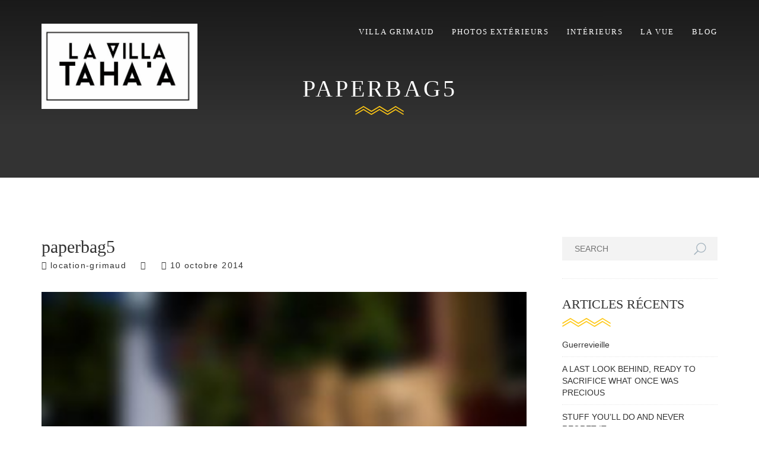

--- FILE ---
content_type: text/html; charset=UTF-8
request_url: http://www.location-grimaud.com/paperbag5/
body_size: 10483
content:
<!DOCTYPE html>
<!--[if lt IE 7 ]><html class="ie ie6" lang="fr-FR"> <![endif]-->
<!--[if IE 7 ]><html class="ie ie7" lang="fr-FR"> <![endif]-->
<!--[if IE 8 ]><html class="ie ie8" lang="fr-FR"> <![endif]-->
<!--[if (gte IE 9)|!(IE)]><!--><html lang="fr-FR" > <!--<![endif]-->

<head>
<meta charset="UTF-8">
<!--[if ie]><meta http-equiv='X-UA-Compatible' content="IE=edge,IE=9,IE=8,chrome=1" /><![endif]-->

<meta name="viewport" content="width=device-width, initial-scale=1.0, maximum-scale=1.0, user-scalable=no" />

<title>paperbag5 &#8211; Location Grimaud</title>
<meta name='robots' content='max-image-preview:large' />
	<style>img:is([sizes="auto" i], [sizes^="auto," i]) { contain-intrinsic-size: 3000px 1500px }</style>
	<link rel="alternate" type="application/rss+xml" title="Location Grimaud &raquo; Flux" href="https://www.location-grimaud.com/feed/" />
<link rel="alternate" type="application/rss+xml" title="Location Grimaud &raquo; Flux des commentaires" href="https://www.location-grimaud.com/comments/feed/" />
<link rel="alternate" type="application/rss+xml" title="Location Grimaud &raquo; paperbag5 Flux des commentaires" href="https://www.location-grimaud.com/feed/?attachment_id=1568" />
<script type="text/javascript">
/* <![CDATA[ */
window._wpemojiSettings = {"baseUrl":"https:\/\/s.w.org\/images\/core\/emoji\/16.0.1\/72x72\/","ext":".png","svgUrl":"https:\/\/s.w.org\/images\/core\/emoji\/16.0.1\/svg\/","svgExt":".svg","source":{"concatemoji":"http:\/\/location-grimaud.com\/wp-includes\/js\/wp-emoji-release.min.js?ver=6.8.3"}};
/*! This file is auto-generated */
!function(s,n){var o,i,e;function c(e){try{var t={supportTests:e,timestamp:(new Date).valueOf()};sessionStorage.setItem(o,JSON.stringify(t))}catch(e){}}function p(e,t,n){e.clearRect(0,0,e.canvas.width,e.canvas.height),e.fillText(t,0,0);var t=new Uint32Array(e.getImageData(0,0,e.canvas.width,e.canvas.height).data),a=(e.clearRect(0,0,e.canvas.width,e.canvas.height),e.fillText(n,0,0),new Uint32Array(e.getImageData(0,0,e.canvas.width,e.canvas.height).data));return t.every(function(e,t){return e===a[t]})}function u(e,t){e.clearRect(0,0,e.canvas.width,e.canvas.height),e.fillText(t,0,0);for(var n=e.getImageData(16,16,1,1),a=0;a<n.data.length;a++)if(0!==n.data[a])return!1;return!0}function f(e,t,n,a){switch(t){case"flag":return n(e,"\ud83c\udff3\ufe0f\u200d\u26a7\ufe0f","\ud83c\udff3\ufe0f\u200b\u26a7\ufe0f")?!1:!n(e,"\ud83c\udde8\ud83c\uddf6","\ud83c\udde8\u200b\ud83c\uddf6")&&!n(e,"\ud83c\udff4\udb40\udc67\udb40\udc62\udb40\udc65\udb40\udc6e\udb40\udc67\udb40\udc7f","\ud83c\udff4\u200b\udb40\udc67\u200b\udb40\udc62\u200b\udb40\udc65\u200b\udb40\udc6e\u200b\udb40\udc67\u200b\udb40\udc7f");case"emoji":return!a(e,"\ud83e\udedf")}return!1}function g(e,t,n,a){var r="undefined"!=typeof WorkerGlobalScope&&self instanceof WorkerGlobalScope?new OffscreenCanvas(300,150):s.createElement("canvas"),o=r.getContext("2d",{willReadFrequently:!0}),i=(o.textBaseline="top",o.font="600 32px Arial",{});return e.forEach(function(e){i[e]=t(o,e,n,a)}),i}function t(e){var t=s.createElement("script");t.src=e,t.defer=!0,s.head.appendChild(t)}"undefined"!=typeof Promise&&(o="wpEmojiSettingsSupports",i=["flag","emoji"],n.supports={everything:!0,everythingExceptFlag:!0},e=new Promise(function(e){s.addEventListener("DOMContentLoaded",e,{once:!0})}),new Promise(function(t){var n=function(){try{var e=JSON.parse(sessionStorage.getItem(o));if("object"==typeof e&&"number"==typeof e.timestamp&&(new Date).valueOf()<e.timestamp+604800&&"object"==typeof e.supportTests)return e.supportTests}catch(e){}return null}();if(!n){if("undefined"!=typeof Worker&&"undefined"!=typeof OffscreenCanvas&&"undefined"!=typeof URL&&URL.createObjectURL&&"undefined"!=typeof Blob)try{var e="postMessage("+g.toString()+"("+[JSON.stringify(i),f.toString(),p.toString(),u.toString()].join(",")+"));",a=new Blob([e],{type:"text/javascript"}),r=new Worker(URL.createObjectURL(a),{name:"wpTestEmojiSupports"});return void(r.onmessage=function(e){c(n=e.data),r.terminate(),t(n)})}catch(e){}c(n=g(i,f,p,u))}t(n)}).then(function(e){for(var t in e)n.supports[t]=e[t],n.supports.everything=n.supports.everything&&n.supports[t],"flag"!==t&&(n.supports.everythingExceptFlag=n.supports.everythingExceptFlag&&n.supports[t]);n.supports.everythingExceptFlag=n.supports.everythingExceptFlag&&!n.supports.flag,n.DOMReady=!1,n.readyCallback=function(){n.DOMReady=!0}}).then(function(){return e}).then(function(){var e;n.supports.everything||(n.readyCallback(),(e=n.source||{}).concatemoji?t(e.concatemoji):e.wpemoji&&e.twemoji&&(t(e.twemoji),t(e.wpemoji)))}))}((window,document),window._wpemojiSettings);
/* ]]> */
</script>
<link rel='stylesheet' id='siteorigin-panels-front-css' href='http://location-grimaud.com/wp-content/plugins/siteorigin-panels/css/front.css?ver=2.4.18' type='text/css' media='all' />
<style id='wp-emoji-styles-inline-css' type='text/css'>

	img.wp-smiley, img.emoji {
		display: inline !important;
		border: none !important;
		box-shadow: none !important;
		height: 1em !important;
		width: 1em !important;
		margin: 0 0.07em !important;
		vertical-align: -0.1em !important;
		background: none !important;
		padding: 0 !important;
	}
</style>
<link rel='stylesheet' id='wp-block-library-css' href='http://location-grimaud.com/wp-includes/css/dist/block-library/style.min.css?ver=6.8.3' type='text/css' media='all' />
<style id='classic-theme-styles-inline-css' type='text/css'>
/*! This file is auto-generated */
.wp-block-button__link{color:#fff;background-color:#32373c;border-radius:9999px;box-shadow:none;text-decoration:none;padding:calc(.667em + 2px) calc(1.333em + 2px);font-size:1.125em}.wp-block-file__button{background:#32373c;color:#fff;text-decoration:none}
</style>
<style id='global-styles-inline-css' type='text/css'>
:root{--wp--preset--aspect-ratio--square: 1;--wp--preset--aspect-ratio--4-3: 4/3;--wp--preset--aspect-ratio--3-4: 3/4;--wp--preset--aspect-ratio--3-2: 3/2;--wp--preset--aspect-ratio--2-3: 2/3;--wp--preset--aspect-ratio--16-9: 16/9;--wp--preset--aspect-ratio--9-16: 9/16;--wp--preset--color--black: #000000;--wp--preset--color--cyan-bluish-gray: #abb8c3;--wp--preset--color--white: #ffffff;--wp--preset--color--pale-pink: #f78da7;--wp--preset--color--vivid-red: #cf2e2e;--wp--preset--color--luminous-vivid-orange: #ff6900;--wp--preset--color--luminous-vivid-amber: #fcb900;--wp--preset--color--light-green-cyan: #7bdcb5;--wp--preset--color--vivid-green-cyan: #00d084;--wp--preset--color--pale-cyan-blue: #8ed1fc;--wp--preset--color--vivid-cyan-blue: #0693e3;--wp--preset--color--vivid-purple: #9b51e0;--wp--preset--gradient--vivid-cyan-blue-to-vivid-purple: linear-gradient(135deg,rgba(6,147,227,1) 0%,rgb(155,81,224) 100%);--wp--preset--gradient--light-green-cyan-to-vivid-green-cyan: linear-gradient(135deg,rgb(122,220,180) 0%,rgb(0,208,130) 100%);--wp--preset--gradient--luminous-vivid-amber-to-luminous-vivid-orange: linear-gradient(135deg,rgba(252,185,0,1) 0%,rgba(255,105,0,1) 100%);--wp--preset--gradient--luminous-vivid-orange-to-vivid-red: linear-gradient(135deg,rgba(255,105,0,1) 0%,rgb(207,46,46) 100%);--wp--preset--gradient--very-light-gray-to-cyan-bluish-gray: linear-gradient(135deg,rgb(238,238,238) 0%,rgb(169,184,195) 100%);--wp--preset--gradient--cool-to-warm-spectrum: linear-gradient(135deg,rgb(74,234,220) 0%,rgb(151,120,209) 20%,rgb(207,42,186) 40%,rgb(238,44,130) 60%,rgb(251,105,98) 80%,rgb(254,248,76) 100%);--wp--preset--gradient--blush-light-purple: linear-gradient(135deg,rgb(255,206,236) 0%,rgb(152,150,240) 100%);--wp--preset--gradient--blush-bordeaux: linear-gradient(135deg,rgb(254,205,165) 0%,rgb(254,45,45) 50%,rgb(107,0,62) 100%);--wp--preset--gradient--luminous-dusk: linear-gradient(135deg,rgb(255,203,112) 0%,rgb(199,81,192) 50%,rgb(65,88,208) 100%);--wp--preset--gradient--pale-ocean: linear-gradient(135deg,rgb(255,245,203) 0%,rgb(182,227,212) 50%,rgb(51,167,181) 100%);--wp--preset--gradient--electric-grass: linear-gradient(135deg,rgb(202,248,128) 0%,rgb(113,206,126) 100%);--wp--preset--gradient--midnight: linear-gradient(135deg,rgb(2,3,129) 0%,rgb(40,116,252) 100%);--wp--preset--font-size--small: 13px;--wp--preset--font-size--medium: 20px;--wp--preset--font-size--large: 36px;--wp--preset--font-size--x-large: 42px;--wp--preset--spacing--20: 0.44rem;--wp--preset--spacing--30: 0.67rem;--wp--preset--spacing--40: 1rem;--wp--preset--spacing--50: 1.5rem;--wp--preset--spacing--60: 2.25rem;--wp--preset--spacing--70: 3.38rem;--wp--preset--spacing--80: 5.06rem;--wp--preset--shadow--natural: 6px 6px 9px rgba(0, 0, 0, 0.2);--wp--preset--shadow--deep: 12px 12px 50px rgba(0, 0, 0, 0.4);--wp--preset--shadow--sharp: 6px 6px 0px rgba(0, 0, 0, 0.2);--wp--preset--shadow--outlined: 6px 6px 0px -3px rgba(255, 255, 255, 1), 6px 6px rgba(0, 0, 0, 1);--wp--preset--shadow--crisp: 6px 6px 0px rgba(0, 0, 0, 1);}:where(.is-layout-flex){gap: 0.5em;}:where(.is-layout-grid){gap: 0.5em;}body .is-layout-flex{display: flex;}.is-layout-flex{flex-wrap: wrap;align-items: center;}.is-layout-flex > :is(*, div){margin: 0;}body .is-layout-grid{display: grid;}.is-layout-grid > :is(*, div){margin: 0;}:where(.wp-block-columns.is-layout-flex){gap: 2em;}:where(.wp-block-columns.is-layout-grid){gap: 2em;}:where(.wp-block-post-template.is-layout-flex){gap: 1.25em;}:where(.wp-block-post-template.is-layout-grid){gap: 1.25em;}.has-black-color{color: var(--wp--preset--color--black) !important;}.has-cyan-bluish-gray-color{color: var(--wp--preset--color--cyan-bluish-gray) !important;}.has-white-color{color: var(--wp--preset--color--white) !important;}.has-pale-pink-color{color: var(--wp--preset--color--pale-pink) !important;}.has-vivid-red-color{color: var(--wp--preset--color--vivid-red) !important;}.has-luminous-vivid-orange-color{color: var(--wp--preset--color--luminous-vivid-orange) !important;}.has-luminous-vivid-amber-color{color: var(--wp--preset--color--luminous-vivid-amber) !important;}.has-light-green-cyan-color{color: var(--wp--preset--color--light-green-cyan) !important;}.has-vivid-green-cyan-color{color: var(--wp--preset--color--vivid-green-cyan) !important;}.has-pale-cyan-blue-color{color: var(--wp--preset--color--pale-cyan-blue) !important;}.has-vivid-cyan-blue-color{color: var(--wp--preset--color--vivid-cyan-blue) !important;}.has-vivid-purple-color{color: var(--wp--preset--color--vivid-purple) !important;}.has-black-background-color{background-color: var(--wp--preset--color--black) !important;}.has-cyan-bluish-gray-background-color{background-color: var(--wp--preset--color--cyan-bluish-gray) !important;}.has-white-background-color{background-color: var(--wp--preset--color--white) !important;}.has-pale-pink-background-color{background-color: var(--wp--preset--color--pale-pink) !important;}.has-vivid-red-background-color{background-color: var(--wp--preset--color--vivid-red) !important;}.has-luminous-vivid-orange-background-color{background-color: var(--wp--preset--color--luminous-vivid-orange) !important;}.has-luminous-vivid-amber-background-color{background-color: var(--wp--preset--color--luminous-vivid-amber) !important;}.has-light-green-cyan-background-color{background-color: var(--wp--preset--color--light-green-cyan) !important;}.has-vivid-green-cyan-background-color{background-color: var(--wp--preset--color--vivid-green-cyan) !important;}.has-pale-cyan-blue-background-color{background-color: var(--wp--preset--color--pale-cyan-blue) !important;}.has-vivid-cyan-blue-background-color{background-color: var(--wp--preset--color--vivid-cyan-blue) !important;}.has-vivid-purple-background-color{background-color: var(--wp--preset--color--vivid-purple) !important;}.has-black-border-color{border-color: var(--wp--preset--color--black) !important;}.has-cyan-bluish-gray-border-color{border-color: var(--wp--preset--color--cyan-bluish-gray) !important;}.has-white-border-color{border-color: var(--wp--preset--color--white) !important;}.has-pale-pink-border-color{border-color: var(--wp--preset--color--pale-pink) !important;}.has-vivid-red-border-color{border-color: var(--wp--preset--color--vivid-red) !important;}.has-luminous-vivid-orange-border-color{border-color: var(--wp--preset--color--luminous-vivid-orange) !important;}.has-luminous-vivid-amber-border-color{border-color: var(--wp--preset--color--luminous-vivid-amber) !important;}.has-light-green-cyan-border-color{border-color: var(--wp--preset--color--light-green-cyan) !important;}.has-vivid-green-cyan-border-color{border-color: var(--wp--preset--color--vivid-green-cyan) !important;}.has-pale-cyan-blue-border-color{border-color: var(--wp--preset--color--pale-cyan-blue) !important;}.has-vivid-cyan-blue-border-color{border-color: var(--wp--preset--color--vivid-cyan-blue) !important;}.has-vivid-purple-border-color{border-color: var(--wp--preset--color--vivid-purple) !important;}.has-vivid-cyan-blue-to-vivid-purple-gradient-background{background: var(--wp--preset--gradient--vivid-cyan-blue-to-vivid-purple) !important;}.has-light-green-cyan-to-vivid-green-cyan-gradient-background{background: var(--wp--preset--gradient--light-green-cyan-to-vivid-green-cyan) !important;}.has-luminous-vivid-amber-to-luminous-vivid-orange-gradient-background{background: var(--wp--preset--gradient--luminous-vivid-amber-to-luminous-vivid-orange) !important;}.has-luminous-vivid-orange-to-vivid-red-gradient-background{background: var(--wp--preset--gradient--luminous-vivid-orange-to-vivid-red) !important;}.has-very-light-gray-to-cyan-bluish-gray-gradient-background{background: var(--wp--preset--gradient--very-light-gray-to-cyan-bluish-gray) !important;}.has-cool-to-warm-spectrum-gradient-background{background: var(--wp--preset--gradient--cool-to-warm-spectrum) !important;}.has-blush-light-purple-gradient-background{background: var(--wp--preset--gradient--blush-light-purple) !important;}.has-blush-bordeaux-gradient-background{background: var(--wp--preset--gradient--blush-bordeaux) !important;}.has-luminous-dusk-gradient-background{background: var(--wp--preset--gradient--luminous-dusk) !important;}.has-pale-ocean-gradient-background{background: var(--wp--preset--gradient--pale-ocean) !important;}.has-electric-grass-gradient-background{background: var(--wp--preset--gradient--electric-grass) !important;}.has-midnight-gradient-background{background: var(--wp--preset--gradient--midnight) !important;}.has-small-font-size{font-size: var(--wp--preset--font-size--small) !important;}.has-medium-font-size{font-size: var(--wp--preset--font-size--medium) !important;}.has-large-font-size{font-size: var(--wp--preset--font-size--large) !important;}.has-x-large-font-size{font-size: var(--wp--preset--font-size--x-large) !important;}
:where(.wp-block-post-template.is-layout-flex){gap: 1.25em;}:where(.wp-block-post-template.is-layout-grid){gap: 1.25em;}
:where(.wp-block-columns.is-layout-flex){gap: 2em;}:where(.wp-block-columns.is-layout-grid){gap: 2em;}
:root :where(.wp-block-pullquote){font-size: 1.5em;line-height: 1.6;}
</style>
<link rel='stylesheet' id='contact-form-7-css' href='http://location-grimaud.com/wp-content/plugins/contact-form-7/includes/css/styles.css?ver=4.6-dev' type='text/css' media='all' />
<link rel='stylesheet' id='sow-image-default-d6014b76747a-css' href='http://location-grimaud.com/wp-content/uploads/siteorigin-widgets/sow-image-default-d6014b76747a.css?ver=6.8.3' type='text/css' media='all' />
<link rel='stylesheet' id='bootstrap-css' href='http://location-grimaud.com/wp-content/themes/gapura/css/bootstrap.min.css' type='text/css' media='all' />
<link rel='stylesheet' id='gapura-plugin-css-css' href='http://location-grimaud.com/wp-content/themes/gapura/css/plugin.css' type='text/css' media='all' />
<link rel='stylesheet' id='gapura-responsive-css-css' href='http://location-grimaud.com/wp-content/themes/gapura/css/responsive.css' type='text/css' media='all' />
<link rel='stylesheet' id='gapura-style-css' href='http://location-grimaud.com/wp-content/themes/gapura/style.css?ver=6.8.3' type='text/css' media='all' />
<link rel='stylesheet' id='gapura-font-css' href='http://location-grimaud.com/wp-content/themes/gapura/css/font.css' type='text/css' media='all' />
<script type="text/javascript" src="http://location-grimaud.com/wp-includes/js/jquery/jquery.min.js?ver=3.7.1" id="jquery-core-js"></script>
<script type="text/javascript" src="http://location-grimaud.com/wp-includes/js/jquery/jquery-migrate.min.js?ver=3.4.1" id="jquery-migrate-js"></script>
<link rel="https://api.w.org/" href="https://www.location-grimaud.com/wp-json/" /><link rel="alternate" title="JSON" type="application/json" href="https://www.location-grimaud.com/wp-json/wp/v2/media/1568" /><link rel="EditURI" type="application/rsd+xml" title="RSD" href="https://location-grimaud.com/xmlrpc.php?rsd" />
<meta name="generator" content="WordPress 6.8.3" />
<link rel='shortlink' href='https://www.location-grimaud.com/?p=1568' />
<link rel="alternate" title="oEmbed (JSON)" type="application/json+oembed" href="https://www.location-grimaud.com/wp-json/oembed/1.0/embed?url=https%3A%2F%2Fwww.location-grimaud.com%2Fpaperbag5%2F" />
<link rel="alternate" title="oEmbed (XML)" type="text/xml+oembed" href="https://www.location-grimaud.com/wp-json/oembed/1.0/embed?url=https%3A%2F%2Fwww.location-grimaud.com%2Fpaperbag5%2F&#038;format=xml" />
<meta name="description" content="" />
<style type="text/css">#main-menu ul li a{color:#ffffff}#main-menu ul li a::after, #header.fixedwrap #main-menu ul li a::after, #main-menu ul li.current-menu-ancestor a::after, #header.fixedwrap #main-menu ul li.current-menu-ancestor a::after, #main-menu ul li.current-menu-item a::after, #header.fixedwrap #main-menu ul li.current-menu-item a::after{border-bottom-color:#13b1f4}#main-menu ul.menus li.menu-item-has-children ul.sub-menu{background-color:#333333}.title h2 span.bold{color:#000000}.title h2{color:#666666}.subtitle{color:#333333}.icon{color:#333333}.features-item h4{color:#333333}.features-item p{color:#333333}.facilities-detail ul li i, .room-detail .icon{color:#333333}.facilities-detail ul li, .room-detail ul{color:#333333}.gallery .grid figcaption h2{color:#333333}.gallery .grid figure span{color:#ffffff}.gallery .grid figure span{border-color:#ffffff}.slider-text, .slider-text p{color:#ffffff}.room-detail p, .room-detail h2, .article .content p, .article span, meta-bottom, logged-in-as, .widget-agent-detail p, .agent-title, .agent-desc p, .desc, .agent-position{color:#333333}.page-title .title h2, .page-title .title h2 span.bold, .page-title .title p.subtitle{color:#ffffff}.blog-title{background-color:#333333}.blog-title h4, .blog-title p{color:#ffffff}.title-post, .widget-title{color:#333333}.room-detail p, .facilities-detail ul li, .room-detail ul{color:#333333}.prev-room a, .next-room a{color:#333333}.prev-room a:hover, .next-room a:hover{color:#13a0f2}#footer{background-color:#f3f3f3}.footer-text h1{color:#333333}.footer-text p{color:#333333}.button-normal.yellow, .form-submit .submit{background-color:#13a7f2}.button-normal:hover, .button-normal.yellow:hover{background-color:#333333}.button-normal.yellow{color:#333333}.button-normal:hover, .button-normal.yellow:hover{color:#ffffff}.footer-text .footer-wrap{border-bottom-color:#d2d2d2}.copyright ul.footer-social li a, .icon{color:#333333}.copyright ul.footer-social li a:hover{color:#13a7f2}.copyright .copy-text{color:#333333}.copyright .copy-text a, .author a, .cat-links a, .meta-bottom a, .logged-in-as a, .widget-area a{color:#333333}.copyright .copy-text a:hover, .author a:hover, .cat-links a:hover, .meta-bottom a:hover, .logged-in-as a:hover, .widget-area a:hover{color:#13a7f2}</style> <style type="text/css">.recentcomments a{display:inline !important;padding:0 !important;margin:0 !important;}</style><link rel="icon" href="https://location-grimaud.com/wp-content/uploads/2016/11/cropped-location-saint-tropez-32x32.jpg" sizes="32x32" />
<link rel="icon" href="https://location-grimaud.com/wp-content/uploads/2016/11/cropped-location-saint-tropez-192x192.jpg" sizes="192x192" />
<link rel="apple-touch-icon" href="https://location-grimaud.com/wp-content/uploads/2016/11/cropped-location-saint-tropez-180x180.jpg" />
<meta name="msapplication-TileImage" content="https://location-grimaud.com/wp-content/uploads/2016/11/cropped-location-saint-tropez-270x270.jpg" />

</head>

<body class="attachment wp-singular attachment-template-default single single-attachment postid-1568 attachmentid-1568 attachment-jpeg wp-theme-gapura">

<div id="preloader">
	<div id="status">&nbsp;</div>
</div>

<!-- MAIN WRAPPER
============================================= -->
<div id="main-wrapper" class="clearfix">

	<!-- HEADER
	============================================= -->
	<header id="header" class="site-header transparent-header clearfix">

		<div class="header-navigation">
			<div class="container">
				<div class="row">
					<div class="logo wow fadeInDown col-md-3" data-wow-delay="1s">
						
	<div class="logo-image">
	<a href="https://www.location-grimaud.com/"><img src="http://location-grimaud.com/wp-content/uploads/2016/11/logo-tahaa3b.jpg" class="image-logo" alt="logo" /></a>
	</div>
	
						</div>

					<!-- MOBILE MENU START
					============================================= -->
					<div class="mobile-menu wow fadeInDown" data-wow-delay="1s">
						<button id="slide-buttons" class="icon icon-navicon-round"></button>
					</div>

					<nav id="c-menu--slide-right" class="c-menu c-menu--slide-right">
						<button class="c-menu__close icon icon-remove-delete"></button>
						<ul id="menu-menu" class="menus-mobile"><li id="menu-item-50" class="menu-item menu-item-type-custom menu-item-object-custom menu-item-50"><a href="http://location-grimaud.com/">Villa Grimaud</a></li>
<li id="menu-item-51" class="menu-item menu-item-type-post_type menu-item-object-page menu-item-51"><a href="https://www.location-grimaud.com/villa-moderne/">Photos extérieurs</a></li>
<li id="menu-item-52" class="menu-item menu-item-type-post_type menu-item-object-page menu-item-52"><a href="https://www.location-grimaud.com/guerrevieille/">Intérieurs</a></li>
<li id="menu-item-1986" class="menu-item menu-item-type-post_type menu-item-object-page menu-item-1986"><a href="https://www.location-grimaud.com/vue-mer-st-tropez/">La vue</a></li>
<li id="menu-item-2016" class="menu-item menu-item-type-post_type menu-item-object-page menu-item-2016"><a href="https://www.location-grimaud.com/latest-news/">BLOG</a></li>
</ul>					</nav>
					<div id="slide-overlay" class="slide-overlay"></div>
					<!-- MOBILE MENU END -->

					<div class="navigation wow fadeInDown col-md-9" data-wow-delay="1s">
						<nav id="main-menu" class="menu">
							<ul id="menu-menu-1" class="sm menus"><li class="menu-item menu-item-type-custom menu-item-object-custom menu-item-50"><a href="http://location-grimaud.com/">Villa Grimaud</a></li>
<li class="menu-item menu-item-type-post_type menu-item-object-page menu-item-51"><a href="https://www.location-grimaud.com/villa-moderne/">Photos extérieurs</a></li>
<li class="menu-item menu-item-type-post_type menu-item-object-page menu-item-52"><a href="https://www.location-grimaud.com/guerrevieille/">Intérieurs</a></li>
<li class="menu-item menu-item-type-post_type menu-item-object-page menu-item-1986"><a href="https://www.location-grimaud.com/vue-mer-st-tropez/">La vue</a></li>
<li class="menu-item menu-item-type-post_type menu-item-object-page menu-item-2016"><a href="https://www.location-grimaud.com/latest-news/">BLOG</a></li>
</ul>						</nav>
					</div>
				</div>
			</div>
		</div>
	</header>
	<!-- HEADER END -->

<div id="main" class="site-main clearfix">

<!-- PAGE TITLE START
============================================= -->
<div class="page-title wow fadeIn clearfix" style="background-color: #333;">	<div class="title text-center wow fadeIn" data-wow-delay="1.5s">
				<h2>paperbag5</h2>
	</div>
</div>
<!-- PAGE TITLE END -->

<div id="content" class="clearfix">

	<div class="article wrapper">
		<div class="container">
			<div class="row">

			<article  id="post-1568" class="col-md-9 post-1568 attachment type-attachment status-inherit hentry">
		<div class="post-content">
		<h2 class="title-post">paperbag5</h2>
		<div class="info">
			<span class="author vcard"><i class="fa fa-user"></i> <a href="https://www.location-grimaud.com/author/location-grimaud/">location-grimaud</a></span>
		<span class="cat-links"><i class="fa fa-tag"></i> </span>
		<span class="date"><i class="fa fa-calendar"></i> 10 octobre 2014</span>
		</div>

		<div class="content">
						
				<p class="attachment"><a href='https://location-grimaud.com/wp-content/uploads/2010/09/paperbag5.jpg'><img fetchpriority="high" decoding="async" width="300" height="200" src="https://location-grimaud.com/wp-content/uploads/2010/09/paperbag5-300x200.jpg" class="attachment-medium size-medium" alt="" srcset="https://location-grimaud.com/wp-content/uploads/2010/09/paperbag5-300x200.jpg 300w, https://location-grimaud.com/wp-content/uploads/2010/09/paperbag5-272x182.jpg 272w, https://location-grimaud.com/wp-content/uploads/2010/09/paperbag5.jpg 750w" sizes="(max-width: 300px) 100vw, 300px" /></a></p>
				
				<div class="meta-bottom">
					<i class="fa fa-tags"></i>	Tags: <span></span>
				</div>
		</div>
	</div>
	
	<div class="col-md-12 clearfix">
	
<div id="comments" class="comments-area row">

	
	
	<div id="respond" class="comment-respond">
		<h3 id="reply-title" class="comment-reply-title"><span>Write a Reply or Comment</span></h3><form action="http://location-grimaud.com/wp-comments-post.php" method="post" id="commentform" class="comment-form"><p class="comment-notes"><span id="email-notes">Votre adresse e-mail ne sera pas publiée.</span> <span class="required-field-message">Les champs obligatoires sont indiqués avec <span class="required">*</span></span></p><p class="comment-form-comment"><label for="comment">Comment</label>
							<textarea id="comment" name="comment" cols="45" rows="8" aria-required="true"></textarea></p><p class="comment-form-author"><label for="author">Nom</label> <input id="author" name="author" type="text" value="" size="30" maxlength="245" autocomplete="name" /></p>
<p class="comment-form-email"><label for="email">E-mail</label> <input id="email" name="email" type="email" value="" size="30" maxlength="100" aria-describedby="email-notes" autocomplete="email" /></p>
<p class="comment-form-url"><label for="url">Site web</label> <input id="url" name="url" type="url" value="" size="30" maxlength="200" autocomplete="url" /></p>
<p class="comment-form-cookies-consent"><input id="wp-comment-cookies-consent" name="wp-comment-cookies-consent" type="checkbox" value="yes" /> <label for="wp-comment-cookies-consent">Enregistrer mon nom, mon e-mail et mon site dans le navigateur pour mon prochain commentaire.</label></p>
<p class="form-submit"><input name="submit" type="submit" id="submit" class="submit" value="Post Comment" /> <input type='hidden' name='comment_post_ID' value='1568' id='comment_post_ID' />
<input type='hidden' name='comment_parent' id='comment_parent' value='0' />
</p></form>	</div><!-- #respond -->
	
</div><!-- #comments -->
	</div>

</article><!-- #post-1568 -->

			<div class="col-md-3 clearfix">
<aside id="primary-sidebar" class="widget-area sidebar">


	<div id="search-2" class="sidebar-widget widget_search"><form method="get" class="searchform" action="https://www.location-grimaud.com/" role="search">
<input type="search" class="field" name="s" value="" id="s" placeholder="SEARCH" />
<input type="submit" class="submit search-button" value="" />
</form></div>
		<div id="recent-posts-2" class="sidebar-widget widget_recent_entries">
		<h3 class="widget-title">Articles récents</h3>
		<ul>
											<li>
					<a href="https://www.location-grimaud.com/guerrevieille/">Guerrevieille</a>
									</li>
											<li>
					<a href="https://www.location-grimaud.com/a-last-look-behind-ready-to-sacrifice-what-once-was-precious/">A LAST LOOK BEHIND, READY TO SACRIFICE WHAT ONCE WAS PRECIOUS</a>
									</li>
											<li>
					<a href="https://www.location-grimaud.com/stuff-youll-do-and-never-regret-it/">STUFF YOU’LL DO AND NEVER REGRET IT</a>
									</li>
											<li>
					<a href="https://www.location-grimaud.com/a-few-of-those-who-can-create-and-stuff/">A FEW OF THOSE WHO CAN CREATE AND STUFF</a>
									</li>
											<li>
					<a href="https://www.location-grimaud.com/while-the-most-wonders-we-create/">WHILE THE MOST WONDERS, WE CREATE!</a>
									</li>
					</ul>

		</div><div id="recent-comments-2" class="sidebar-widget widget_recent_comments"><h3 class="widget-title">Commentaires récents</h3><ul id="recentcomments"><li class="recentcomments"><span class="comment-author-link"><a href="https://wordpress.org/" class="url" rel="ugc external nofollow">A WordPress Commenter</a></span> dans <a href="https://www.location-grimaud.com/guerrevieille/#comment-1">Guerrevieille</a></li></ul></div><div id="archives-2" class="sidebar-widget widget_archive"><h3 class="widget-title">Archives</h3>
			<ul>
					<li><a href='https://www.location-grimaud.com/2016/11/'>novembre 2016</a></li>
	<li><a href='https://www.location-grimaud.com/2015/11/'>novembre 2015</a></li>
			</ul>

			</div><div id="categories-2" class="sidebar-widget widget_categories"><h3 class="widget-title">Catégories</h3>
			<ul>
					<li class="cat-item cat-item-1"><a href="https://www.location-grimaud.com/category/uncategorized/">Uncategorized</a>
</li>
			</ul>

			</div><div id="meta-2" class="sidebar-widget widget_meta"><h3 class="widget-title">Méta</h3>
		<ul>
						<li><a href="https://location-grimaud.com/wp-login.php">Connexion</a></li>
			<li><a href="https://www.location-grimaud.com/feed/">Flux des publications</a></li>
			<li><a href="https://www.location-grimaud.com/comments/feed/">Flux des commentaires</a></li>

			<li><a href="https://fr.wordpress.org/">Site de WordPress-FR</a></li>
		</ul>

		</div><div id="sow-image-2" class="sidebar-widget widget_sow-image"><div class="so-widget-sow-image so-widget-sow-image-default-d6014b76747a">

<div class="sow-image-container">
		<img src="https://location-grimaud.com/wp-content/uploads/2016/11/cropped-DSC_0635.jpg" width="1600" height="600" srcset="https://location-grimaud.com/wp-content/uploads/2016/11/cropped-DSC_0635.jpg 1600w, https://location-grimaud.com/wp-content/uploads/2016/11/cropped-DSC_0635-300x113.jpg 300w, https://location-grimaud.com/wp-content/uploads/2016/11/cropped-DSC_0635-768x288.jpg 768w, https://location-grimaud.com/wp-content/uploads/2016/11/cropped-DSC_0635-1024x384.jpg 1024w, https://location-grimaud.com/wp-content/uploads/2016/11/cropped-DSC_0635-400x150.jpg 400w" sizes="(max-width: 1600px) 100vw, 1600px" title="cropped-DSC_0635.jpg" alt="" loading="lazy" 		class="so-widget-image"/>
	</div>

</div></div><div id="pages-2" class="sidebar-widget widget_pages"><h3 class="widget-title">Pages</h3>
			<ul>
				<li class="page_item page-item-703"><a href="https://www.location-grimaud.com/latest-news/">BLOG</a></li>
<li class="page_item page-item-1672"><a href="https://www.location-grimaud.com/contact/">Contact</a></li>
<li class="page_item page-item-701"><a href="https://www.location-grimaud.com/front-page/">Front Page</a></li>
<li class="page_item page-item-2"><a href="https://www.location-grimaud.com/guerrevieille/">Intérieurs</a></li>
<li class="page_item page-item-1983"><a href="https://www.location-grimaud.com/vue-mer-st-tropez/">La vue</a></li>
<li class="page_item page-item-35"><a href="https://www.location-grimaud.com/villa-moderne/">Photos extérieurs</a></li>
<li class="page_item page-item-1579"><a href="https://www.location-grimaud.com/">Villa a louer sur Grimaud Saint Tropez proche de Beauvallon</a></li>
			</ul>

			</div><div id="gapura_room-slider-2" class="sidebar-widget gapura_room"><h3 class="widget-title">Room Sliders</h3>
		<div id="sidebar-carousel" class="flexslider slide">
	    	<ul class="slides">

		    	
			    
			    	<li class="item">
						<img src="https://location-grimaud.com/wp-content/uploads/2016/11/DSC_0808.jpg" alt="slide-img">
						<div class="caption">
							<div class="inner">
								<h3><a href="https://www.location-grimaud.com/?room=living-room">Séjour</a></h3>
							</div>
						</div>
					</li><!-- end item -->
		    	  
		    	 
			    	<li class="item">
						<img src="https://location-grimaud.com/wp-content/uploads/2015/11/DSC_0647.jpg" alt="slide-img">
						<div class="caption">
							<div class="inner">
								<h3><a href="https://www.location-grimaud.com/?room=dining-room">Piscine</a></h3>
							</div>
						</div>
					</li><!-- end item -->
		    	  
		    	 
			    	<li class="item">
						<img src="https://location-grimaud.com/wp-content/uploads/2015/11/4a896509-8397-460e-b030-4ad533d6e0b7.jpg" alt="slide-img">
						<div class="caption">
							<div class="inner">
								<h3><a href="https://www.location-grimaud.com/?room=kitchen">Master Bedroom</a></h3>
							</div>
						</div>
					</li><!-- end item -->
		    	  
		    	    

	    	</ul>
	    </div><!-- end carousel -->
		
		</div>
</aside><!-- #primary-sidebar -->
</div>
			</div>
		</div>
	</div>

</div>

</div>
<!-- site-main -->

<!-- FOOTER START
============================================= -->
<footer id="footer" class="wrapper clearfix">


	<div class="footer-copyright wow fadeIn text-center">
		<div class="container">
			<div class="copyright">
				<ul class="footer-social">
								<li class="facebook soc-icon"><a href="https://www.facebook.com/guerrevieille" class="fa fa-facebook"></a></li>
					<li class="youtube soc-icon"><a href="https://www.youtube.com/watch?v=xEj50DX9Cdo" class="fa fa-youtube"></a></li>
					<li class="instagram soc-icon"><a href="https://www.instagram.com/villatahaa/" class="fa fa-instagram"></a></li>
						</ul>

				<div class="copy-text"><a href="http://www.villatahaa.com" target="_blank">Villa Tahaa</a> - A la location sur Grimaud - Dans le Golfe de Saint Tropez - Proche de Sainte Maxime, à quelques mètres de la plage - maison à louer sans vis à vis et au calme...

<span style="text-shadow: rgba(0, 0, 0, 0.4) 0px 4px 5px;"><span style="font-size: 14px;"><span style="font-weight: bold;"><span class="color_11"> </span></span></span></span></div> 
			</div>
		</div>
	</div>
</footer>
<!-- FOOTER END -->

</div>
<!-- MAIN WRAPPER END -->


<script type="speculationrules">
{"prefetch":[{"source":"document","where":{"and":[{"href_matches":"\/*"},{"not":{"href_matches":["\/wp-*.php","\/wp-admin\/*","\/wp-content\/uploads\/*","\/wp-content\/*","\/wp-content\/plugins\/*","\/wp-content\/themes\/gapura\/*","\/*\\?(.+)"]}},{"not":{"selector_matches":"a[rel~=\"nofollow\"]"}},{"not":{"selector_matches":".no-prefetch, .no-prefetch a"}}]},"eagerness":"conservative"}]}
</script>
<script>
  document.addEventListener("DOMContentLoaded", function () {
    function showImages() {
      document.querySelectorAll(".opacity-0").forEach(function(el) {
        el.classList.remove("opacity-0");
        el.style.opacity = "1";
        el.style.visibility = "visible";
        el.style.display = "block";
      });
    }
    showImages();
    // Répète plusieurs fois au cas où un script change encore le style
    let tries = 0;
    let interval = setInterval(function() {
      showImages();
      tries++;
      if (tries > 10) clearInterval(interval);
    }, 500);
  });
</script>

<script type="text/javascript" src="http://location-grimaud.com/wp-content/plugins/contact-form-7/includes/js/jquery.form.min.js?ver=3.51.0-2014.06.20" id="jquery-form-js"></script>
<script type="text/javascript" id="contact-form-7-js-extra">
/* <![CDATA[ */
var _wpcf7 = {"recaptcha":{"messages":{"empty":"Merci de confirmer que vous n\u2019\u00eates pas un robot."}}};
/* ]]> */
</script>
<script type="text/javascript" src="http://location-grimaud.com/wp-content/plugins/contact-form-7/includes/js/scripts.js?ver=4.6-dev" id="contact-form-7-js"></script>
<script type="text/javascript" src="http://location-grimaud.com/wp-content/themes/gapura/js/plugins.js?ver=6.8.3" id="gapura-plugins-js"></script>
<script type="text/javascript" src="http://location-grimaud.com/wp-content/themes/gapura/js/main.js?ver=6.8.3" id="gapura-main-js-js"></script>
<script type="text/javascript" src="http://location-grimaud.com/wp-includes/js/comment-reply.min.js?ver=6.8.3" id="comment-reply-js" async="async" data-wp-strategy="async"></script>

<script>
  document.addEventListener("DOMContentLoaded", function () {
    document.querySelectorAll(".opacity-0").forEach(function (el) {
      el.style.opacity = "1";
    });
  });
</script>

</body>
</html>

--- FILE ---
content_type: text/css
request_url: http://location-grimaud.com/wp-content/themes/gapura/style.css?ver=6.8.3
body_size: 9848
content:
/*
Theme Name: Gapura
Theme URI: http://gapura.themesawesome.com
Author: Themes Awesome
Author URI: http://www.themesawesome.com
Description: Single Property and Residence WordPress Theme
Tags: responsive-layout, custom-colors, custom-menu, featured-images, theme-options, right-sidebar, orange
Version: 1.3
License:      GNU General Public License V2
License URI:      license.txt
-----------------------------------------------------------------------------------
  1.  BASE
  2.  HEADER
      2a. Logo
  3.  MENU
  4.  CONTENT
  5.  SIDEBAR
  6.  FOOTER
  7.  THIRD PARTY STYLING
  8.  MEDIA QUERIES
-----------------------------------------------------------------------------------*/

/*-----------------------------------------------------------------------------------*/
/*  1. BASE
/*-----------------------------------------------------------------------------------*/

html {
    font-size: 62.5%;
    -webkit-font-smoothing: antialiased;
    height: 100%;
}
body {
    word-wrap:break-word;
    -ms-word-wrap:break-word;
    font-size: 14px;
    color: #333333;
}
img {
    max-width:100%;
    height:auto;
    display: block;
}
input[type="email"]:focus, input[type="search"]:focus, input[type="text"]:focus, input[type="password"]:focus, textarea:focus, select:focus {
    outline: 0;
}
.placeholder { 
    color: #999999; 
}
h1, h2, h3, h4, h5, h6 {
    font-family: 'latoblack';
    margin-bottom: 20px;
    margin-top: 0;
}
h1 { 
    font-size:36px; 
}
h2 { 
    font-size:30px; 
}
h3 { 
    font-size:24px; 
}
h4 { 
    font-size:18px; 
}
h5 { 
    font-size:14px; 
}
h6 { 
    font-size:12px; 
}
p {
    color:#333333;
}
a { 
    color: #333333;
    text-decoration: none;
    -webkit-transition: all .2s ease-in-out;
    -o-transition: all .2s ease-in-out;
    transition: all .2s ease-in-out;
}
a:hover, a:focus {
    color: #ffc815;
    text-decoration: none;
    outline: 0;
}
table{
width:80%;
margin-bottom:20px;
}
th, td{
padding:8px;
line-height:20px;
text-align:left;
vertical-align:top;
border:1px solid #ddd;
}
th{
font-weight:bold;
border-bottom:2px solid;
text-align:center;
}
*::-moz-selection{
background:#000;
color:#fff;
}
*::selection{
background:#000;
color:#fff;
}
button{
background-image:none;
background:transparent;
}

.bypostauthor{
background:#ffffff;
}
.bypostauthor > .comment .comment-author cite:after{
content:"post author";
font-size:7px;
font-size:0.693333rem;
font-style:italic;
margin-left:6px;
}
.aligncenter {
    display:block;
    margin-left:auto;
    margin-right:auto;
}
.alignright {
    float:right;
    margin-left: 10px;
}
.alignleft {
    float:left;
    margin-right: 10px;
}
img.aligncenter, img.alignnone{
margin-bottom:12px;
}
img.alignleft{
margin:12px 24px 12px 0;
margin:10px 20px 10px 0;
}
img.alignright{
margin:12px 0 12px 24px;
margin:10px 0 10px 20px;
}
pre {
    white-space: pre;
    word-wrap: normal;
    overflow-x: scroll;
    line-height: 1.3;
    margin: 1em 0;
}
figure {
    max-width: 100%;
    height: auto;
}
.wp-caption .wp-caption-text, .gallery-caption, .entry-caption{
font-style:italic;
line-height:2;
color:#757575;
font-size:12px;
font-size:1.2rem;
text-align:left;
}
.sticky .heading-block:before {
  content: "Featured Post";
  padding: 10px 20px;
  color: #ffffff;
  background-color: #333;
  float: right;
  position: relative;
  top: 0;
  z-index: 10;
  right: 0px;
}

/* Text meant only for screen readers. */
.screen-reader-text {
    clip: rect(1px, 1px, 1px, 1px);
    position: absolute !important;
    height: 1px;
    width: 1px;
    overflow: hidden;
}

.screen-reader-text:focus {
    background-color: #f1f1f1;
    border-radius: 3px;
    box-shadow: 0 0 2px 2px rgba(0, 0, 0, 0.6);
    clip: auto !important;
    color: #21759b;
    display: block;
    font-size: 14px;
    font-size: 0.875rem;
    font-weight: bold;
    height: auto;
    left: 5px;
    line-height: normal;
    padding: 15px 23px 14px;
    text-decoration: none;
    top: 5px;
    width: auto;
    z-index: 100000; /* Above WP toolbar. */
}

/*custom base*/
.button-normal {
    font-family: 'latoblack';
    display: inline-block;
    padding: 15px 30px;
    margin-top: 30px;
    letter-spacing: 0.1em;
    border: none;
    font-size: 12px;
    text-decoration: none;
    text-transform: uppercase;
    will-change: opacity, transform;
    -webkit-transition: all 0.3s ease-out;
    -moz-transition: all 0.3s ease-out;
    -o-transition: all 0.3s ease-out;
    -ms-transition: all 0.3s ease-out;
    transition: all 0.3s ease-out;
}
.button-normal.yellow {
    background-color: #ffc815;
    color: #333333;
}
.button-normal.white {
    background-color: #ffffff;
    color: #333333;
}
.button-normal:hover,
.button-normal.yellow:hover,
.button-normal.white:hover {
    background-color: #333333;
    color: #ffffff;
}

#preloader {
  position: fixed;
  top: 0;
  left: 0;
  right: 0;
  bottom: 0;
  background-color: #fff;
  z-index: 9999;
}

#status {
  width: 200px;
  height: 200px;
  position: absolute;
  left: 50%;
  top: 50%;
  background-image: url(./img/status.gif);
  background-repeat: no-repeat;
  background-position: center;
  margin: -100px 0 0 -100px;
}

/*-----------------------------------------------------------------------------------*/
/*  2. LAYOUT
/*-----------------------------------------------------------------------------------*/
.wrapper {
    padding: 100px 0;
    overflow: hidden;
}
.col-xs-15,
.col-sm-15,
.col-md-15,
.col-lg-15 {
    position: relative;
    min-height: 1px;
    padding-right: 10px;
    padding-left: 10px;
}
.col-xs-15,
.col-md-15 {
    width: 20%;
    float: left;
}

/*-----------------------------------------------------------------------------------*/
/*  3. HEADER
/*-----------------------------------------------------------------------------------*/
#header {
    position: fixed;
    width: 100%;
    z-index: 1000;
    padding: 30px 0;
    -webkit-transition: all 0.6s ease 0s;
    -moz-transition: all 0.6s ease 0s;
    -ms-transition: all 0.6s ease 0s;
    -o-transition: all 0.6s ease 0s;
    transition: all 0.6s ease 0s;
}
#header.transparent-header {
    background-color: transparent;
}
#header.bg-header {
    background-color: #fff;
    padding: 10px 0;
}
#header.fixedwrap {
    background-color: rgba(0,0,0,0.8);
    padding: 10px 0;
}
#header .logo img {
    margin-top: 10px;
}
.logo {
    float: left;
}
.site-title a {
    color: #ffffff;
}

/* 3a. Main Navigation */
#main-menu ul {
    padding: 0;
    text-align: right;
}
#main-menu ul li {
    position: relative;
    display: inline-block;
    margin: 0 13px;
}
#main-menu ul li:last-child {
    margin-right: 0;
}
#main-menu ul li a {
    font-family: 'latoblack';
    font-size: 13px;
    color: #fff;
    text-transform: uppercase;
    letter-spacing: 0.15em !important;
    padding: 15px 0;
    display: block;
    position: relative;
    -webkit-transition: all .2s ease-in-out;
    -o-transition: all .2s ease-in-out;
    transition: all .2s ease-in-out;
}

#main-menu ul li a::after, #header.fixedwrap #main-menu ul li a::after, 
#main-menu ul li.current-menu-ancestor a::after, 
#header.fixedwrap #main-menu ul li.current-menu-ancestor a::after,
#main-menu ul li.current-menu-item a::after, 
#header.fixedwrap #main-menu ul li.current-menu-item a::after,
.current_page_parent a::after  {
    content: "";
    display: block;
    width: 35px;
    margin: 0 auto;
    border-bottom: 2px solid #ffc815;
    zoom: 1;
    position: relative;
    bottom: -5px;
    right: 1px;
    opacity: 0;
    -webkit-transition: opacity 0.3s, -webkit-transform 0.3s;
    -moz-transition: opacity 0.3s, -moz-transform 0.3s;
    transition: opacity 0.3s, transform 0.3s;
    -webkit-transform: translateY(10px);
    -moz-transform: translateY(10px);
    transform: translateY(10px);
}
#header.bg-header #main-menu ul li a::after {
    border-bottom: 2px solid #ffffff;
}
#main-menu ul li a:hover::after,
#main-menu ul li a:focus::after,
#main-menu ul li.active a::after,
#header.fixedwrap #main-menu ul li a:hover::after,
#header.fixedwrap #main-menu ul li a:focus::after,
#header.fixedwrap #main-menu ul li.active a::after,
#header.bg-header #main-menu ul li a:hover::after,
#header.bg-header #main-menu ul li a:focus::after,
#header.bg-header #main-menu ul li.active a::after,
#main-menu ul li.current-menu-ancestor a::after,
#header.fixedwrap #main-menu ul li.current-menu-ancestor a::after,
#main-menu ul li.current-menu-item a::after, 
#header.fixedwrap #main-menu ul li.current-menu-item a::after,
#header .current_page_parent a::after,
#header.fixedwrap .current_page_parent a::after {
    opacity: 1 !important;
    -webkit-transform: translateY(0px) !important;
    -moz-transform: translateY(0px) !important;
    transform: translateY(0px) !important;
}
#header.bg-header #main-menu ul li a {
    color: #ffffff;
}
ul.menus li.has-child ul.child, ul.menus li.page_item_has_children ul.children, ul.menus li.menu-item-has-children ul.sub-menu {
    display: none;
}
#main-menu ul.menus li.has-child:hover ul.child, #main-menu ul.menus li.page_item_has_children:hover ul.children, #main-menu ul.menus li.menu-item-has-children:hover ul.sub-menu {
    display: block;
}
#main-menu ul.menus li.has-child ul.child, #main-menu ul.menus li.page_item_has_children ul.children, #main-menu ul.menus li.menu-item-has-children ul.sub-menu {
    position: absolute;
    background-color: #333333;
    text-align: left;
    width: 15em;
    padding: 0;
    z-index: 2;
}
#main-menu ul.menus li.has-child ul.child li, #main-menu ul.menus li.page_item_has_children ul.children li, #main-menu ul.menus li.menu-item-has-children ul.sub-menu li {
    margin: 0 !important;
    width: 100%;
}
#main-menu ul.menus li.has-child ul.child li a, #main-menu ul.menus li.page_item_has_children ul.children li a, #main-menu ul.menus li.menu-item-has-children ul.sub-menu li a {
    background-color: transparent !important;
    color: #ffffff;
    padding: 0 !important;
    margin: 5px 20px;
    font-size: 11px;
}
#main-menu ul.menus li.has-child ul.child li:first-child a, #main-menu ul.menus li.page_item_has_children ul.children li:first-child a, #main-menu ul.menus li.menu-item-has-children ul.sub-menu li:first-child a {
    margin-top: 15px;
}
#main-menu ul.menus li.has-child ul.child li:last-child a, #main-menu ul.menus li.page_item_has_children ul.children li:last-child a, #main-menu ul.menus li.menu-item-has-children ul.sub-menu li:last-child a {
    margin-bottom: 15px;
}
#main-menu ul.menus li.has-child ul.child li a:hover, #main-menu ul.menus li.page_item_has_children ul.children li a:hover, #main-menu ul.menus li.menu-item-has-children ul.sub-menu li a:hover {
    background-color: transparent !important;
    color: #ffffff;
    opacity: 0.7;
}
#main-menu ul.menus li.has-child ul.child li a:after, ul.menus li.has-child ul.child li a:hover:after, #main-menu ul.menus li.page_item_has_children ul.children li a:after, ul.menus li.page_item_has_children ul.children li a:hover:after, #main-menu ul.menus li.menu-item-has-children ul.sub-menu li a:after, ul.menus li.menu-item-has-children ul.sub-menu li a:hover:after {
    opacity: 0 !important;
}

/* 3b. Mobile Menu */
.mobile-menu {
    display: none;
}
#slide-buttons {
    background-color: #FFFFFF;
    border-radius: 50%;
    color: #ffc815;
    height: 40px;
    width: 40px;
    line-height: 46px;
    border: none;
    font-size: 22px;
    padding: 0;
    position: relative;
    -webkit-transition: all .2s ease-in-out;
    -o-transition: all .2s ease-in-out;
    transition: all .2s ease-in-out;
}
#slide-buttons:hover, #slide-buttons:focus, #slide-buttons.active, .c-menu__close:hover, .c-menu__close:focus, .c-menu__close.active {
    outline: 0;
}
.c-menu {
    position: fixed;
    z-index: 200;
    padding: 20px;
    background-color: #ffc815;
    -webkit-transition: -webkit-transform 0.3s;
    transition: transform 0.3s;
}
.c-menu--slide-right {
    height: 100%;
}
.c-menu--slide-right {
    top: 0;
    right: 0;
    -webkit-transform: translateX(100%);
    -ms-transform: translateX(100%);
    transform: translateX(100%);
}
.c-menu--slide-right.is-active {
    -webkit-transform: translateX(0);
    -ms-transform: translateX(0);
    transform: translateX(0);
}
.c-menu__close {
    margin-bottom: 30px;
    background-color: #ffffff;
    border-radius: 50%;
    color: #ffc815;
    height: 40px;
    width: 40px;
    line-height: 46px;
    border: none;
    font-size: 22px;
    -webkit-transition: all .2s ease-in-out;
    -o-transition: all .2s ease-in-out;
    transition: all .2s ease-in-out;
}
.slide-overlay {
    position: fixed;
    z-index: 100;
    top: 0;
    left: 0;
    overflow: hidden;
    width: 0;
    height: 0;
    background-color: #000;
    opacity: 0;
    -webkit-transition: opacity 0.3s, width 0s 0.3s, height 0s 0.3s;
    transition: opacity 0.3s, width 0s 0.3s, height 0s 0.3s;
}
.slide-overlay.is-active {
    width: 100%;
    height: 100%;
    opacity: 0.7;
    -webkit-transition: opacity 0.3s;
    transition: opacity 0.3s;
}
.menus-mobile {
    padding: 25px 20px;
    text-align: left;
}
.menus-mobile li a {
    color: #333333;
    font-weight: 700;
    text-transform: uppercase;
    border-bottom: 1px solid #C79D12;
    width: 100%;
    display: block;
    padding-bottom: 7px;
    margin-bottom: 7px;
}
.menus-mobile ul.child {
    padding: 0;
}
.menus-mobile ul.child li a {
    padding-left: 10px;
}
.menus-mobile li a:hover, .menus-mobile ul.child li a:hover {
    opacity: 0.7;
}

/*-----------------------------------------------------------------------------------*/
/*  4. HOME SLIDER
/*-----------------------------------------------------------------------------------*/
#slider.fullscreen .flex-control-thumbs {
    width: 1140px;
    background-color: #ffffff;
    margin: 0 auto;
    margin-top: -110px;
    padding: 5px;
    z-index: 500;
    position: relative;
    bottom: 0;
}
#slider.fullscreen .slides {
    overflow: hidden;
}
#slider.fullscreen .flex-control-thumbs li {
    width: 20%;
    padding: 5px;
}
#slider.fullscreen .flexslider {
    margin: 0 !important;
    border: 0;
    overflow: hidden;
}
/* 4a. Slider Text*/
.slider-text-wrap {
    position: absolute;
    z-index: 500;
    width: 100%;
}
.slider-text {
    color: #ffffff;
}
.slider-text h2 {
    margin-bottom: 0;
    font-size: 60px;
    text-transform: uppercase;
}
.slider-text h3 {
    margin-bottom: 0;
    text-transform: uppercase;
}
.slider-text p {
    font-family: 'latolight';
    color: #ffffff;
    font-size: 20px;
    font-weight: 300;
    margin-bottom: 20px;
}
.flex-direction-nav {
    display: none;
}
/* 4b. Slider Form*/
.form-wrap {
    background-color: rgba(255,255,255,0.5);
    padding: 20px 20px 0;
}
.slider-form input, .slider-form textarea {
    font-family: 'latoregular';
    background-color: #ffffff;
    padding: 0 15px;
    width: 100%;
    height: 45px;
    border: none;
    margin-bottom: 10px;
    -webkit-transition: all .2s ease-in-out;
    -o-transition: all .2s ease-in-out;
    transition: all .2s ease-in-out;
}
.slider-form .wpcf7-submit {
    margin: 0;
    font-family: 'latoblack';
    color: #333333;
}
.slider-form form textarea {
    padding: 15px 15px;
    height: 80px;
}

/*-----------------------------------------------------------------------------------*/
/*  5. CONTENT
/*-----------------------------------------------------------------------------------*/
#content.homepage {
    margin-top: 120px;
}
.grey-bg {
    background-color: #f3f3f3;
}

/* 5a. Title */
.page-title {
    min-height: 300px;
    background-position: center center;
    background-size: cover;
}
.page-title .title {
    padding-top: 10%;
    background: -moz-linear-gradient(top, rgba(0,0,0,0.5) 0%, rgba(0,0,0,0) 100%);
    background: -webkit-gradient(linear, left top, left bottom, color-stop(0%,rgba(0,0,0,0.5)), color-stop(100%,rgba(0,0,0,0)));
    background: -webkit-linear-gradient(top, rgba(0,0,0,0.5) 0%,rgba(0,0,0,0) 100%);
    background: -o-linear-gradient(top, rgba(0,0,0,0.5) 0%,rgba(0,0,0,0) 100%);
    background: -ms-linear-gradient(top, rgba(0,0,0,0.5) 0%,rgba(0,0,0,0) 100%);
    background: linear-gradient(to bottom, rgba(0,0,0,0.5) 0%,rgba(0,0,0,0) 100%);
}
.page-title .title h2 {
    font-size: 40px;
}
.page-title .title h2, .page-title .title h2 span.bold, .page-title .title p.subtitle {
    color: #ffffff;
}
.title {
    position: relative;
    margin-bottom: 40px;
}
.title h2 {
    text-transform: uppercase;
    padding-bottom: 20px;
    margin-top: 0;
    margin-bottom: 20px;
    display: inline-block;
    letter-spacing: 0.1em;
    color: #666666;
}
.title h2 span.bold {
    font-family: 'latoblack';
    color: #000000;
}
.title:after {
    content: "";
    background: url(./img/title-separator.png);
    position: absolute;
    display: block;
    width: 82px;
    height: 15px;
    margin-left: auto;
    margin-right: auto;
    left: 0;
    right: 0;
    bottom: 18px;
    background-repeat: no-repeat;
}
.title .subtitle {
    font-family: 'latoregular';
    font-size: 16px;
    margin-bottom: 10px;
    letter-spacing: 0.1em;
}

/* 5b. Features Section */ 
.features-item i {
    display: inline-block;
    font-size: 40px;
    margin-bottom: 10px;
}
.features-item h4 {
    font-size: 16px;
    font-family: 'latoblack';
    text-transform: uppercase;
    margin-bottom: 5px;
    letter-spacing: 0.1em;
}
.features-item p {
    font-size: 18px;
    font-family: 'latoblack';
    color: #333333;
    margin-bottom: 0;
}

/* 5c. Facilities */
.facilities {
    background-size: cover;
    background-position: center center;
}
.facilities-detail {
    width: 50%;
    float: right;
    background-color: rgba(255,255,255,0.9);
    padding-left: 5%;
    padding-right: 5%;
}
.facilities-detail p.intro {
    font-size: 18px;
}
.facilities-detail p {
    font-size: 16px;
}
.facilities-item {
    width: 50%;
    float: left;
    margin-top: 40px;
    padding-right: 20px;
}

.mortgage-form label {
    margin-top: 15px;
    margin-bottom: 5px;
}
.mortgage-form input {
    background-color: #ffffff;
    width: 100%;
    max-width: 100%;
    height: 45px;
    border: none;
    font-size: 18px;
    font-weight: bold;
    -webkit-transition: all .2s ease-in-out;
    -o-transition: all .2s ease-in-out;
    transition: all .2s ease-in-out;
}
.mortgage-form input:focus {
    -webkit-box-shadow: 0px 0px 15px 0px rgba(0, 0, 0, 0.15);
    -moz-box-shadow: 0px 0px 15px 0px rgba(0, 0, 0, 0.15);
    box-shadow: 0px 0px 15px 0px rgba(0, 0, 0, 0.15);
}
.video-tour iframe {
    width: 100%;
    height: 315px;
    border: 0;
}

/* 5d. Room Dimension */
.gallery a img:hover {
    opacity: 0.7;
}
.gallery .item-detail {
    text-align: center;
    margin: 0 auto;
    background-color: #ffc815;
    width: 60%;
    padding: 10px;
    position: relative;
    top: -30px;
}
.item-detail h4, .item-detail p {
    margin: 0;
}
.mfp-bg {
    background: #ffffff;
    opacity: 0.9;
    filter: alpha(opacity=90);
}
.mfp-image-holder .mfp-close, .mfp-iframe-holder .mfp-close {
    color: #333333;
}
.mfp-title {
    color: #333333;
}
.mfp-counter {
    color: #333333;
}

/* Common style */
.grid a {
    float: left;
    width: 33.3333333%;
    color: #333;
}

.grid figure {
    position: relative;
    overflow: hidden;
    margin: 5px;
    background: #333;
}

.grid figure img {
    position: relative;
    display: block;
    width: 100%;
    opacity: 1;
    -webkit-transition: opacity 0.3s;
    transition: opacity 0.3s;
}

.grid figcaption {
    position: absolute;
    top: -14%;
    z-index: 11;
    padding: 10px;
    width: 100%;
    height: 100%;
    text-align: center;
}

.grid figcaption h2 {
    margin: 0 0 20px 0;
    text-transform: uppercase;
    letter-spacing: 1px;
    font-weight: 300;
    font-size: 16px;
    -webkit-transition: -webkit-transform 0.3s;
    transition: transform 0.3s;
}

.grid figcaption h2 {
    -webkit-transform: translateY(50px);
    transform: translateY(50px);
}

.grid figure span {
    position: absolute;
    padding: 4px 20px;
    border: none;
    text-transform: uppercase;
    letter-spacing: 1px;
    font-weight: bold;
    -webkit-transition: opacity 0.3s, -webkit-transform 0.3s;
    transition: opacity 0.3s, transform 0.3s;
}

.grid figcaption,
.grid figcaption h2,
.grid figure span {
    -webkit-backface-visibility: hidden;
    backface-visibility: hidden;
}

/* Style for SVG */
.grid svg {
    position: absolute;
    opacity: 0.8;
    top: -1px; /* fixes rendering issue in FF */
    z-index: 10;
    width: 100%;
    height: 100%;
}

.grid svg path {
    fill: #fff;
}

/* Hover effects */
.grid a:hover figure img {
    opacity: 0.5;
}

.grid a:hover figcaption h2,
.grid a:hover figcaption p {
    -webkit-transform: translateY(0);
    transform: translateY(0);
}

.grid a:hover figcaption p {
    opacity: 0;
}

/* Individual styles */
.gallery .grid figure span {
    top: 65%;
    left: 50%;
    border: 3px solid #fff;
    background: transparent;
    color: #fff;
    opacity: 0;
    -webkit-transform: translateY(-50%) translateX(-50%) scale(0.25);
    transform: translateY(-50%) translateX(-50%) scale(0.25);
}

.gallery .grid a:hover figure span {
    opacity: 1;
    -webkit-transform: translateY(-50%) translateX(-50%) scale(1);
    transform: translateY(-50%) translateX(-50%) scale(1);
}

.gallery .grid figcaption h2,
.gallery .grid figcaption p {
    -webkit-transition-timing-function: cubic-bezier(0.250, 0.250, 0.115, 1); /* older webkit */
    -webkit-transition-timing-function: cubic-bezier(0.250, 0.250, 0.115, 1.445);
    timing-function: cubic-bezier(0.250, 0.250, 0.115, 1.445);
}

.gallery .grid a:hover figcaption p {
    -webkit-transition-delay: 0s;
    transition-delay: 0s;
    -webkit-transition-duration: 0.1s;
    transition-duration: 0.1s;
}

.gallery body {
    background: #52be7f;
}

.gallery .grid figcaption h2 {
    color: #333333;
}

.gallery .grid a:hover figcaption h2 {
    -webkit-transform: translateY(5px);
    transform: translateY(5px);
}

/* Media Queries */
/* Let's redefine the width of each anchor and the margins */

@media screen and (max-width: 58em) {
    .grid a {
        width: 50%;
    }

    .grid a:nth-child(odd) {
        margin: 0;
    }
}

@media screen and (max-width: 45em) {
    .grid a {
        width: 100%;
    }
    .grid a:nth-child(3n-1) {
        margin: 0;
    }
    .grid figcaption h2 {
        margin-bottom: 0px;
        -webkit-transform: translateY(85px);
        transform: translateY(85px);
    }
    .grid figcaption p {
        margin: 0;
        padding: 0 10px;
    }
}

@media screen and (max-width: 27em) {
    .grid {
        max-width: 250px;
    }
    .grid a {
        width: 100%;
    }
    .grid a:nth-child(even) {
        margin: 0;
    }
}

/* 5e. Blog */
.blog .blog-post img {
    width: 100%
}
.article .post-content .featured-img img {
    width: auto;
}
.article .post-item {
    margin-bottom: 40px;
    padding-bottom: 40px;
    border-bottom: 1px solid #f3f3f3;
}
.blog-post {
    margin-bottom: 60px;
}
.blog-title {
    background-color: #333333;
    padding: 30px;
    min-height: 195px;
}
.blog-title h4 {
    position: relative;
    text-transform: uppercase;
    color: #ffffff;
    letter-spacing: 0.1em;
    line-height: 26px;
    padding-bottom: 30px;
}
.blog-title h4:after {
    content: "";
    background: url(./img/title-separator.png);
    position: absolute;
    display: block;
    width: 82px;
    height: 15px;
    bottom: 0;
    background-repeat: no-repeat;
}
.blog-title p {
    text-transform: uppercase;
    color: #ffffff;
}
.blog .pagination {
    display: block;
}
.blog .pagination {
    padding: 0;
}
.blog .pagination a, .blog .pagination .current {
    margin: 0 5px;
    display: inline-block;
    font-family: 'latobold';
}
.blog .pagination a, .blog .pagination .current {
    background-color: #f3f3f3;
    color: #333333;
    font-weight: 700;
    font-size: 16px;
    width: 40px;
    height: 40px;
    line-height: 45px;
    display: inline-block;
    text-align: center;
}
.blog .pagination a:hover,
.blog .pagination .current {
    background-color: #ffc815;
}

/* 5f. Single Post */
.post-content {
    padding-right: 30px;
}
.article .title-post {
    margin-bottom: 0;
}
.article span {
    color: #666666;
    font-size: 14px;
    letter-spacing: 0.1em;
    line-height: 30px;
    margin-right: 20px;
}
.article .content {
    margin-top: 30px;
    text-align: left;
}
.article .content p {
    color: #333333;
}
.article .content img {
    width: 100%;
}
.article .content p:last-child {
    margin-bottom: 0px;
}
select {
    max-width: 100%;
    width: 100%;
}
.widget-area table {
    margin: auto;
}
.widget-area .sidebar-widget {
    margin-bottom: 30px;
    padding-bottom: 30px;
    border-bottom: 1px dotted #e7e7e7;
}
.widget-area .sidebar-widget ul, .widget-area .sidebar-widget ul.children, .widget-area .sidebar-widget ul.sub-menu {
    padding: 0;
    list-style: none;
}
.widget-area .sidebar-widget ul.children li, .widget-area .sidebar-widget ul.sub-menu li {
    padding-left: 8px;
    border: none;
    padding-bottom: 0;
}
.widget-area .sidebar-widget li {
    margin-bottom: 10px;
    padding-bottom: 10px;
    border-bottom: 1px dotted #e7e7e7;
}

/*room slider widget*/
.gapura_room .slide {
  position: relative;
  margin: 0;
  background: transparent;
  border: 0;
}
.gapura_room .slide .slides {
  position: relative;
overflow: hidden;
width: 100%;
}
.gapura_room  #sidebar-carousel ul.slides li {
  clear: none;
}
.gapura_room .widget.batakoo_project ul li {
  border: 0;
  display: inline;
  padding: 0;
}
.gapura_room  #sidebar-carousel ul.flex-direction-nav li a.flex-prev {
  position: absolute;
top: 20px;
left: 10px;
color: #ffffff;
}
.gapura_room  #sidebar-carousel ul.flex-direction-nav li a.flex-next {
  position: absolute;
top: 20px;
left: 20px;
color: #ffffff;
}
.gapura_room .caption {
  bottom: 0;
  left: 0;
}
.gapura_room .caption h3 {
  font-size: 24px;
  background-color: rgba(255, 255, 255, 0.7);
  bottom: 50px;
  letter-spacing: 0;
  line-height: 1.9em;
  position: absolute;
  margin: 0;
  padding:0 10px;
}
.gapura_room .caption h3 a {
  color: #333;
}
.gapura_room .carousel-control .fa-chevron-left, .gapura_room .carousel-control .fa-chevron-right {
  top: 30px;
  font-size: 10px;
}
.gapura_room .carousel-control .fa-chevron-left {
  left: 30%;
}
.gapura_room .carousel-control .fa-chevron-right {
  right: 100%;
}
.gapura_room .carousel-control.right {
  right: 70%;
}
.gapura_room .flex-direction-nav {
    display: block;
}
.gapura_room .flex-direction-nav a:before {
    font-size: 30px;
    color: #ffffff;
}
.widget-area .gapura_room li {
    border: 0;
    margin-bottom: 0;
    padding-bottom: 0;
}

/* Comment Section */
.comments-area {
    position: relative;
    background-color: #ffffff;
    margin-right: 15px;
    border-top: 1px solid #e5e5e5;
    margin-top: 30px;
    padding-top: 20px;
}
.comments-title h4,
h3.comment-reply-title span {
    font-size: 40px;
    font-size: 2.4rem;
    margin-top: 0;
    margin-bottom: 30px;
    letter-spacing: normal;
    line-height: normal;
    margin-right: 0;
}
p.comment-notes span {
    letter-spacing: normal;
}
.waiting-moderation {
    font-size: 13px;
}
.comment-wrapper {
    margin: 0 auto;
    max-width: 790px;
}
.comment-list, .children {
    list-style: none;
    overflow: hidden;
    padding-left: 0px;
}
.children {
    padding-left: 40px;
}
.comment-list > li {
    float: left;
    width: 100%;
    position: relative;
    z-index: 10;
}
.comment-list .children article.comment {
    margin-bottom: 30px;
    padding-bottom: 30px;
    border-bottom: 1px solid #e5e5e5;
}

.comment-list > li > article.comment {
    margin-bottom: 30px;
    padding-bottom: 30px;
    border-bottom: 1px solid #e5e5e5;
}

.comment-list li article header {
    position: relative;
}
.comments-area .avatar {
    float: left;
    width: 70px;
    position: relative;
    z-index: 9px;
    margin-right: 20px;
}
.avatar img {
    width: 100%;
}
.comment-author .fn, .comment-author .fn a {
    font-weight: bold;
}
.comment-author .fn {
    text-transform: uppercase;
}
.comment-meta.commentmetadata {
    font-size: 13px;
    color: #888888;
}
.meta-comment {
    overflow: hidden;
}
.comment-content {
    margin-top: 10px;
}
.comment-content p {
    color: #333333;
    margin: 0;
    font-weight: bold;
}
.comment-action {
    position: absolute;
    right: 0;
    top: 0;
    transition: all .4s ease-in-out;
    text-transform: uppercase;
    font-weight: bold;
    font-size: 12px;
}
.comment-action span.edit-link a.comment-edit-link {
    margin-right: 20px;
}
.comment-action a:hover {
    color: #222222;
}
.comment-respond label {
    display: block;
    color: #333333;
}
.comment-respond .comment-form-author {
    width: 49%;
    margin-right: 9px;
}
.comment-respond .comment-form-email {
    width: 49%;
}
.comment-respond .comment-form-author, .comment-respond .comment-form-email {
    display: inline-block;
}
.comment-respond .comment-form-author input {
    margin-right: 20px;
        height: 45px;
}
.comment-respond .comment-form-email input, .comment-respond .comment-form-url input {
    height: 45px;
}
.comment-respond input, .comment-respond textarea {
    font-family: 'latoregular';
    background-color: #f8f8f8;
    padding: 0 15px;
    width: 100%;
    border: none;
    margin-bottom: 10px;
    -webkit-transition: all .2s ease-in-out;
    -o-transition: all .2s ease-in-out;
    transition: all .2s ease-in-out;
}
.comment-respond input:focus, .comment-respond textarea:focus {
    -webkit-box-shadow: 0px 0px 15px 0px rgba(0, 0, 0, 0.15);
    -moz-box-shadow: 0px 0px 15px 0px rgba(0, 0, 0, 0.15);
    box-shadow: 0px 0px 15px 0px rgba(0, 0, 0, 0.15);
}
.comment-respond input {
    height: auto;
}
.comment-respond textarea {
    padding: 15px 15px;
}
.form-submit {
    display: inline-block;
}
.form-submit .submit {
    font-family: 'latoblack';
    display: inline-block;
    padding: 15px 30px;
    margin-top: 30px;
    letter-spacing: 0.1em;
    border: none;
    font-size: 12px;
    text-decoration: none;
    text-transform: uppercase;
    width: inherit;
    border: 0;
    outline: none;
}
.form-submit .submit:hover {
    background-color: #333333;
    color: #ffffff;
}

/* 5g. Contact Agent*/
.agent-details {
    display: block;
    overflow: hidden;
    margin-bottom: 80px;
}
.agent-title h3 {
    margin: 5px 0 0 0;
}
.agent-desc p {
    margin: 0;
}
.agent-desc p.desc {
    margin-bottom: 20px;
}
p.agent-position {
    margin-bottom: 20px;
}
.agent-social ul {
    padding: 0;
    margin-top: 25px;
    margin-bottom: 0;
    display: inline-block;
    list-style: none;
}
.agent-social ul li {
    float: left;
    margin-right: 10px;
}
.agent-social ul li a {
    font-size: 20px;
    color: #333333;
}
.agent-social ul li a:hover {
    color: #ffc815;
}
.maps iframe {
    width: 100%;
    height: 460px;
    border: 0;
    outline: none;
}
.form form input, .form form textarea {
    background-color: #f8f8f8;
    padding: 0 15px;
    width: 100%;
    height: 45px;
    border: none;
    margin-bottom: 10px;
    -webkit-transition: all .2s ease-in-out;
    -o-transition: all .2s ease-in-out;
    transition: all .2s ease-in-out;
}
.form form textarea {
    padding: 15px 15px;
    height: 100%;
}
.form form input:focus, .form form textarea:focus {
    -webkit-box-shadow: 0px 0px 15px 0px rgba(0, 0, 0, 0.15);
    -moz-box-shadow: 0px 0px 15px 0px rgba(0, 0, 0, 0.15);
    box-shadow: 0px 0px 15px 0px rgba(0, 0, 0, 0.15);
}
.form form input, .form form textarea {
    font-family: 'latoregular';
    background-color: #f8f8f8;
    padding: 0 15px;
    width: 100%;
    height: 45px;
    border: none;
    margin-bottom: 10px;
    -webkit-transition: all .2s ease-in-out;
    -o-transition: all .2s ease-in-out;
    transition: all .2s ease-in-out;
}
.form form textarea {
    padding: 15px 15px;
    height: 100%;
}
.form form input:focus, .form form textarea:focus {
    -webkit-box-shadow: 0px 0px 15px 0px rgba(0, 0, 0, 0.15);
    -moz-box-shadow: 0px 0px 15px 0px rgba(0, 0, 0, 0.15);
    box-shadow: 0px 0px 15px 0px rgba(0, 0, 0, 0.15);
}
.form p {
    margin-bottom: 0;
}
.form .wpcf7-submit {
    font-family: 'latoblack';
    letter-spacing: 0.1em;
    width: auto;
    border: 0;
    outline: none;
    height: auto;
    margin: 0;
    padding: 15px 30px;
}

/* 5h. Sidebar */
.widget-area {
    margin-bottom: 40px;
}
.widget-area .searchform {
    position: relative;
}
.widget-area .searchform input {
    border: 1px solid #f3f3f3;
    background-color: #f3f3f3;
    height: 40px;
    width: 100%;
    padding: 0 20px;
    -webkit-transition: all .2s ease-in-out;
    -o-transition: all .2s ease-in-out;
    transition: all .2s ease-in-out;
}
.widget-area .searchform input:hover, .widget-area .searchform input:focus {
    border: 1px solid #bdbdbd;
}
.widget-area .searchform input[type="submit"].search-button {
    background-color: transparent;
    border: none;
    position: absolute;
    background: url(./img/search.png) no-repeat;
    right: 0;
    width: 5%;
    top: 10px;
}
.widget-area h3.widget-title {
    position: relative;
    text-transform: uppercase;
    line-height: 26px;
    padding-bottom: 25px;
    font-size: 22px;
}
.widget-area h3.widget-title:after {
    content: "";
    background: url(./img/title-separator.png);
    background-repeat: no-repeat;
    position: absolute;
    display: block;
    width: 82px;
    height: 15px;
    bottom: 0;
}
.widget-area .widget-agent-info {
    display: inline-block;
    margin-bottom: 15px;
}
.widget-area .widget-agent-img {
    float: left;
    width: 100px;
    margin-right: 15px;
}
.widget-area .widget-agent-img img {
    border: 5px solid #f3f3f3;
}
.widget-area .widget-agent-name {
    margin-top: 25px;
    float: left
}
.widget-area .listing-agent-wrap h3 {
    margin-bottom: 0;
}
.widget-area .agent-social ul li {
    margin-bottom: 0;
    padding-bottom: 0;
    border: 0;
}
.widget-area .listing-agent-wrap p {
    margin-bottom: 0;
}
.widget-area .listing-agent-wrap p.group {
    font-weight: bold;
    margin-bottom: 15px;
}
.widget-area .listing-agent-wrap a.button-normal {
    margin-top: 10px;
}

/* 5i. Room Detail */
.room-detail-top {
    margin-bottom: 80px;
}
.room-detail-top .flexslider {
    margin: 0;
}
.flex-control-nav {
    bottom: 10px;
    z-index: 100;
}
.room-detail h4 {
    margin-bottom: 10px;
    margin-top: 30px;
}
.room-detail h4:first-child {
    margin-top: 0;
}
.room-detail ul {
    display: block;
    padding: 0;
    overflow: hidden;
}
.room-detail ul li i {
    font-size: 20px;
    position: relative;
    top: 5px;
}
.video-wrap iframe {
    width: 100%;
    height: 350px;
}
.room-nav {
    padding: 20px 0;
}
.room-nav .prev-room {
    float: left;
}
.room-nav .next-room {
    float: right;
}
.room-nav a {
    font-size: 14px;
    text-transform: uppercase;
    font-weight: bold;
    letter-spacing: 0.1em;
    position: relative;
}
.room-nav .prev-room a:before,
.room-nav .next-room a:before {
    font-family: "gapura" !important;
    font-size: 29px;
    font-style: normal !important;
    font-weight: normal !important;
    font-variant: normal !important;
    text-transform: none !important;
    position: absolute;
    speak: none;
    line-height: 1;
    -webkit-font-smoothing: antialiased;
    -moz-osx-font-smoothing: grayscale;
}
.room-nav .prev-room a {
    padding-left: 34px;
}
.room-nav .next-room a {
    padding-right: 34px;
}
.room-nav .prev-room a:before {
    content: "\72";
    left: 0;
    top: -5px;
}
.room-nav .next-room a:before {
    content: "\74";
    right: 0;
    top: -5px;
}
/* ----------------------------------------------------------------
  6. Footer
-----------------------------------------------------------------*/
#footer {
    background-color: #f3f3f3;
}
.footer-text {
    padding: 0 2%;
}
.footer-text .footer-wrap {
    padding-bottom: 60px;
    border-bottom: 1px solid #d2d2d2;
}
.footer-text p {
    font-size: 16px;
}

/* 6a. Copyright */
.footer-copyright {
    margin-top: 40px;
}
.copyright ul.footer-social {
    padding: 0
}
.copyright ul.footer-social li {
    display: inline-block;
    margin: 0 5px;
}
.copyright ul.footer-social li a {
    color: #333333;
    width: 40px;
    height: 40px;
    line-height: 48px;
    display: inline-block;
    font-size: 20px;
}
.copyright ul.footer-social li a:hover {
    color: #ffc815;
}

/* Mortgage Form */
.mortgage-form #fbuilder .fform h1 {
    margin: 0 15px;
    font-size: 22px;
    font-size: 2.2rem;
}
.mortgage-form #fbuilder .fields, #fbuilder .fform {
    padding: 0 15px;
}
.mortgage-form #fbuilder .medium,
#fbuilder input {
    padding: 0 10px;
    position: relative;
}
.mortgage-form #fbuilder #field_1-0 .dfield input,
#fbuilder #field_1-5 .dfield input,
#fbuilder #field_1-6 .dfield input,
#fbuilder #field_1-7 .dfield input {
    padding-left: 40px;
}
.mortgage-form #fbuilder #field_1-0 .dfield:before,
#fbuilder #field_1-5 .dfield:before,
#fbuilder #field_1-6 .dfield:before,
#fbuilder #field_1-7 .dfield:before {
    position: absolute;
    font-family: "gapura" !important;
    font-style: normal !important;
    font-weight: normal !important;
    font-variant: normal !important;
    text-transform: none !important;
    speak: none;
    line-height: 1;
    -webkit-font-smoothing: antialiased;
    -moz-osx-font-smoothing: grayscale;
    content: "\6c";
    z-index: 5;
    top: 11px;
    left: 15px;
    font-size: 20px;
}
#fbuilder #field_1-1,
#fbuilder #field_1-2,
#fbuilder #field_1-3 {
    width: 33.333%;
    float: left;
    margin-bottom: 20px;
}
#fbuilder #field_1-4,
#fbuilder #field_1-5,
#fbuilder #field_1-6,
#fbuilder #field_1-7 {
    width: 33.333%;
    float: left;
}
#formheader_1 {
    display: none;
}



.blog .info {
    margin-bottom: 10px;
    padding-bottom: 10px;
    border-bottom: 1px dotted #e7e7e7;
}
.featured-img {
    position: relative;
    display: inline-block;
    margin-bottom: 30px;
    width: auto;
}
.featured-img .caption {
    position: absolute;
    bottom: 10px;
    padding-left: 20px;
    color: #fff;
    padding: 20px;
    background-color: rgba(0, 0, 0, 0.5);
}
.featured-img .mask {
    opacity: 0;
    -webkit-transition: all .2s ease-in-out;
    -o-transition: all .2s ease-in-out;
    transition: all .2s ease-in-out;
    background-color: rgba(0, 0, 0, 0.5);
    position: absolute;
    top: 0;
    left: 0;
    width: 100%;
    height: 100%;
    z-index: 2;
    text-align: center;
}
.featured-img:hover .mask {
    opacity: 1;
    -webkit-transition: all .2s ease-in-out;
    -o-transition: all .2s ease-in-out;
    transition: all .2s ease-in-out;
}
.meta-post-image {
    position: absolute;
    z-index: 2;
    padding: 10px 20px 0;
    left: -11px;
    background-color: #ffc815;
    top: 10px;
}
.meta-post-image:after {
    content: "";
    border-color: #BD971D transparent;
    border-style: solid;
    border-width: 10px 0 0 10px;
    display: block;
    height: 0;
    width: 0;
    left: -19px;
    top: 10px;
    position: relative;
}
.meta-post-image .meta-comment,
.meta-post-image .meta-view {
    display: inline-block;
    vertical-align: top;
    color: #333333;
}
.meta-post-image .meta-comment {
    margin-right: 10px;
}
.tagcloud a {
    font-size: 14px !important;
    background-color: #ffc815;
    padding: 5px 5px;
    display: inline-block;
    margin: 0px 0px 5px 0px;
}
.tagcloud a:hover {
    background-color: #333333;
    color: #ffffff !important;
}

/*third party*/

#subscribe-email input {
    border: 1px solid #f3f3f3;
    background-color: #f3f3f3;
    height: 40px;
    width: 100%;
    padding: 0 20px;
    -webkit-transition: all .2s ease-in-out;
    -o-transition: all .2s ease-in-out;
    transition: all .2s ease-in-out;
}
#subscribe-email input:focus, #subscribe-email input:hover {
    border: 1px solid #bdbdbd !important;
}
#subscribe-submit input[type="submit"] {
    background-color: #ffc815;
    color: #333333;
    font-family: 'latoblack';
    display: inline-block;
    padding: 15px 30px;
    letter-spacing: 0.1em;
    border: none;
    font-size: 12px;
    text-decoration: none;
    text-transform: uppercase;
    will-change: opacity, transform;
    -webkit-transition: all 0.3s ease-out;
    -moz-transition: all 0.3s ease-out;
    -o-transition: all 0.3s ease-out;
    -ms-transition: all 0.3s ease-out;
    transition: all 0.3s ease-out;
}
#subscribe-submit input[type="submit"]:hover {
    background-color: #333333;
    color: #ffffff;
}